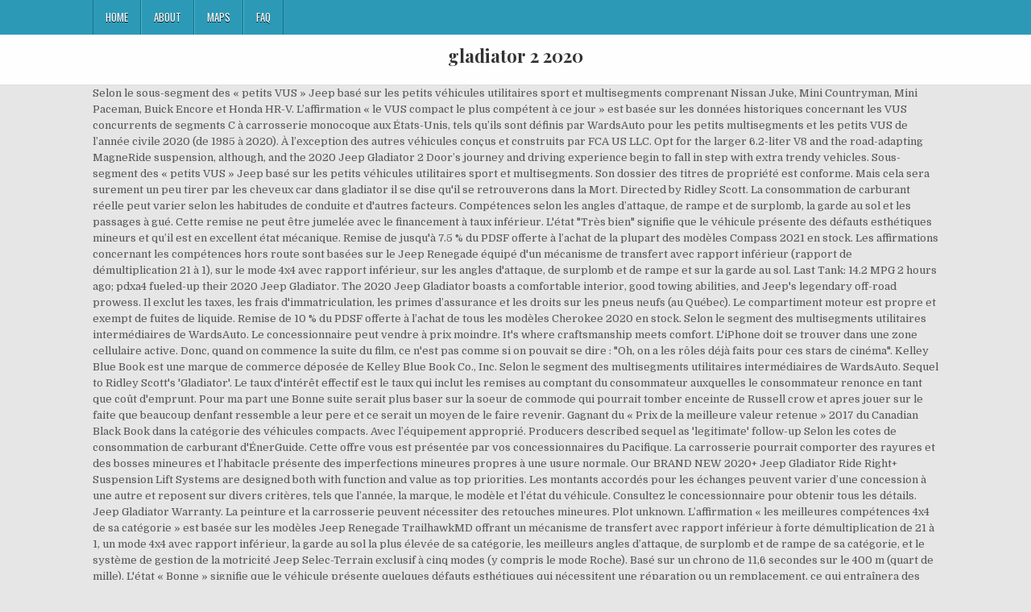

--- FILE ---
content_type: text/html
request_url: https://www.atoll-france.com/cxo09/gladiator-2-2020-cd5bb1
body_size: 11516
content:
<!DOCTYPE html>
<html lang="fr">
<head>
<meta charset="utf-8"/>
<meta content="width=device-width, initial-scale=1, maximum-scale=1" name="viewport"/>
<title>gladiator 2 2020</title>
<link href="//fonts.googleapis.com/css?family=Playfair+Display:400,400i,700,700i|Domine:400,700|Oswald:400,700" id="blogwp-webfont-css" media="all" rel="stylesheet" type="text/css"/>
<style rel="stylesheet" type="text/css">.has-drop-cap:not(:focus):first-letter{float:left;font-size:8.4em;line-height:.68;font-weight:100;margin:.05em .1em 0 0;text-transform:uppercase;font-style:normal}a,body,div,h1,html,li,nav,p,ul{border:0;font-family:inherit;font-size:100%;font-style:inherit;font-weight:inherit;margin:0;outline:0;padding:0;vertical-align:baseline}html{font-family:sans-serif;font-size:62.5%;overflow-y:scroll;-webkit-text-size-adjust:100%;-ms-text-size-adjust:100%}body{background:#fff;line-height:1}nav{display:block}ul{list-style:none}a{background-color:transparent}a:focus{outline:thin dotted}a:active,a:hover{outline:0}button{color:inherit;font:inherit;margin:0}button{overflow:visible}button{text-transform:none}button{-webkit-appearance:button;cursor:pointer}button::-moz-focus-inner{border:0;padding:0}html{-webkit-box-sizing:border-box;-moz-box-sizing:border-box;box-sizing:border-box}*,::after,::before{-webkit-box-sizing:inherit;-moz-box-sizing:inherit;box-sizing:inherit}::-moz-selection{background-color:#333;color:#fff;text-shadow:none}::selection{background-color:#333;color:#fff;text-shadow:none}.clearfix:after,.clearfix:before{content:" ";display:table}.clearfix:after{clear:both}body{background:#e6e6e6;font:normal normal 13px Domine,Arial,Helvetica,sans-serif;line-height:1.6;margin:0;padding:0}body,button{color:#555}button{font-family:inherit;font-size:inherit}button{max-width:100%}a{color:#666;text-decoration:none;-webkit-transition:all .2s linear;-o-transition:all .2s linear;-moz-transition:all .2s linear;transition:all .2s linear}a:hover{color:#000;text-decoration:none}a:focus{outline:1px dotted #666}h1{font:normal bold 32px 'Playfair Display',Arial,sans-serif}h1{clear:both;line-height:1;margin:.6em 0}h1{color:#111}h1 a{font-weight:inherit}p{margin-bottom:.7em}ul{margin:0 0 1.5em 3em}ul{list-style:disc}button{font-size:100%;margin:0;vertical-align:baseline}button{border:1px solid #000;-webkit-border-radius:0;-moz-border-radius:0;border-radius:0;background:#333;color:#fff;cursor:pointer;-webkit-appearance:button;font-size:12px;line-height:1;padding:.6em 1em .8em;-webkit-transition:all .4s ease-in-out;-o-transition:all .4s ease-in-out;-moz-transition:all .4s ease-in-out;transition:all .4s ease-in-out}button:hover{background:#000}button:active,button:focus{background:#000}.blogwp-outer-wrapper:after,.blogwp-outer-wrapper:before{content:" ";display:table}.blogwp-outer-wrapper:after{clear:both}.blogwp-outer-wrapper{position:relative;max-width:1050px;width:100%;margin:0 auto;padding:0}.blogwp-container:after,.blogwp-container:before{content:" ";display:table}.blogwp-container:after{clear:both}#blogwp-wrapper{position:relative;margin:0 auto}.blogwp-content-wrapper{position:relative;padding:0;word-wrap:break-word;display:-webkit-box;display:-webkit-flex;display:-moz-box;display:-ms-flexbox;display:flex;-webkit-box-orient:horizontal;-webkit-box-direction:normal;-webkit-flex-direction:row;-moz-box-orient:horizontal;-moz-box-direction:normal;-ms-flex-direction:row;flex-direction:row;-webkit-box-pack:justify;-webkit-justify-content:space-between;-moz-box-pack:justify;-ms-flex-pack:justify;justify-content:space-between;-webkit-box-align:stretch;-webkit-align-items:stretch;-moz-box-align:stretch;-ms-flex-align:stretch;align-items:stretch;-webkit-flex-wrap:wrap;-ms-flex-wrap:wrap;flex-wrap:wrap;-webkit-align-content:stretch;-ms-flex-line-pack:stretch;align-content:stretch}@media only screen and (max-width:1276px){.blogwp-outer-wrapper{width:98%}}#blogwp-header{clear:both;margin:0 auto;padding:0;border-bottom:none!important;position:relative;z-index:1}.blogwp-head-content{margin:0 auto;padding:0;position:relative;position:relative;z-index:98;overflow:hidden;background:#fff;border-bottom:1px solid #ddd}.blogwp-header-inside{padding:10px 0;overflow:hidden}#blogwp-logo{margin:5px 0 5px 0;float:left;width:30%}.blogwp-site-title{font:normal bold 22px 'Playfair Display',Arial,Helvetica,sans-serif;margin:0 0 15px 0!important;line-height:1!important;color:#333}.blogwp-site-title a{color:#333;text-decoration:none}.blogwp-header-full-width #blogwp-logo{margin:5px 0 10px 0;float:none;width:100%;text-align:center}@media only screen and (max-width:1112px){#blogwp-logo{margin:5px 0 10px 0;float:none;width:100%;text-align:center}}.blogwp-primary-menu-container-inside{position:relative}.blogwp-nav-primary:before{content:" ";display:table}.blogwp-nav-primary:after{clear:both;content:" ";display:table}.blogwp-nav-primary{float:none;background:#2c9ab7}.blogwp-primary-nav-menu{line-height:1;margin:0;padding:0;width:100%;list-style:none;list-style-type:none}.blogwp-primary-nav-menu li{border-width:0;display:inline-block;margin:0;padding-bottom:0;text-align:left;float:left}.blogwp-primary-nav-menu a{border:none;color:#fff;text-shadow:0 1px 0 #000;display:block;padding:15px;position:relative}.blogwp-primary-nav-menu a:focus,.blogwp-primary-nav-menu a:hover{text-decoration:none;outline:0}.blogwp-primary-nav-menu li:hover{position:static}.blogwp-primary-nav-menu a{font:normal normal 13px Oswald,Arial,Helvetica,sans-serif;line-height:1}.blogwp-primary-nav-menu>li>a{text-transform:uppercase}.blogwp-primary-nav-menu a:focus,.blogwp-primary-nav-menu a:hover{background:#25859e;color:#fff}.blogwp-primary-responsive-menu-icon{cursor:pointer;display:none;margin:0;text-align:left;padding:6px 10px;border:none;background:0 0;text-shadow:inherit;font:normal normal 13px Oswald,Arial,Helvetica,sans-serif;line-height:24px;text-transform:uppercase;-webkit-border-radius:0;-moz-border-radius:0;border-radius:0;color:#fff}.blogwp-primary-responsive-menu-icon:focus,.blogwp-primary-responsive-menu-icon:hover{background:#25859e}.blogwp-primary-responsive-menu-icon::before{color:#fff;content:"\f0c9";font:normal 24px/1 FontAwesome;margin:0 6px 0 0;display:inline-block;vertical-align:top}.blogwp-primary-nav-menu>li>a{border-left:1px solid #4cb3ce}.blogwp-primary-nav-menu>li>a{border-right:1px solid #1a728a}.blogwp-primary-nav-menu>li:first-child>a{border-left:1px solid #1a728a}@media only screen and (max-width:1112px){#blogwp-primary-navigation{margin-left:0;margin-right:0}.blogwp-primary-nav-menu li{float:none}.blogwp-primary-nav-menu{text-align:center}.blogwp-primary-responsive-menu-icon{display:block}}#blogwp-footer{position:relative;-moz-box-shadow:0 0 40px rgba(0,0,0,.1) inset;-webkit-box-shadow:0 0 40px rgba(0,0,0,.1) inset;box-shadow:0 0 40px rgba(0,0,0,.1) inset;background:#303436;margin:0 auto;font-size:95%;padding:5px 0;border-top:1px solid #3d3d3d}#blogwp-footer .blogwp-foot-wrap{margin:0 auto}#blogwp-footer .blogwp-foot-wrap p.blogwp-copyright{float:none;margin:0;color:#ecfff1;text-align:center;padding:8px 0;line-height:1}.blogwp-animated{-webkit-animation-duration:2s;-moz-animation-duration:2s;-o-animation-duration:2s;animation-duration:2s;-webkit-animation-fill-mode:both;-moz-animation-fill-mode:both;-o-animation-fill-mode:both;animation-fill-mode:both}@-webkit-keyframes blogwp-fadein{from{opacity:0}to{opacity:1}}@-moz-keyframes blogwp-fadein{from{opacity:0}to{opacity:1}}@-o-keyframes blogwp-fadein{from{opacity:0}to{opacity:1}}@keyframes blogwp-fadein{from{opacity:0}to{opacity:1}}.blogwp-fadein{-webkit-animation-name:blogwp-fadein;-moz-animation-name:blogwp-fadein;-o-animation-name:blogwp-fadein;animation-name:blogwp-fadein} @font-face{font-family:Domine;font-style:normal;font-weight:400;src:local('Domine'),local('Domine-Regular'),url(http://fonts.gstatic.com/s/domine/v7/L0x8DFMnlVwD4h3hu_qi.ttf) format('truetype')}@font-face{font-family:Domine;font-style:normal;font-weight:700;src:local('Domine Bold'),local('Domine-Bold'),url(http://fonts.gstatic.com/s/domine/v7/L0x_DFMnlVwD4h3pAN-ySghM.ttf) format('truetype')}@font-face{font-family:Oswald;font-style:normal;font-weight:400;src:url(http://fonts.gstatic.com/s/oswald/v31/TK3_WkUHHAIjg75cFRf3bXL8LICs1_FvsUZiYA.ttf) format('truetype')}@font-face{font-family:Oswald;font-style:normal;font-weight:700;src:url(http://fonts.gstatic.com/s/oswald/v31/TK3_WkUHHAIjg75cFRf3bXL8LICs1xZosUZiYA.ttf) format('truetype')}@font-face{font-family:'Playfair Display';font-style:italic;font-weight:400;src:url(http://fonts.gstatic.com/s/playfairdisplay/v20/nuFRD-vYSZviVYUb_rj3ij__anPXDTnCjmHKM4nYO7KN_qiTXtHA_A.ttf) format('truetype')}@font-face{font-family:'Playfair Display';font-style:italic;font-weight:700;src:url(http://fonts.gstatic.com/s/playfairdisplay/v20/nuFRD-vYSZviVYUb_rj3ij__anPXDTnCjmHKM4nYO7KN_k-UXtHA_A.ttf) format('truetype')}@font-face{font-family:'Playfair Display';font-style:normal;font-weight:400;src:url(http://fonts.gstatic.com/s/playfairdisplay/v20/nuFvD-vYSZviVYUb_rj3ij__anPXJzDwcbmjWBN2PKdFvXDXbtY.ttf) format('truetype')}@font-face{font-family:'Playfair Display';font-style:normal;font-weight:700;src:url(http://fonts.gstatic.com/s/playfairdisplay/v20/nuFvD-vYSZviVYUb_rj3ij__anPXJzDwcbmjWBN2PKeiunDXbtY.ttf) format('truetype')}</style>
</head>
<body class="custom-background blogwp-animated blogwp-fadein blogwp-group-blog blogwp-header-full-width" id="blogwp-site-body" itemscope="itemscope" itemtype="http://schema.org/WebPage">
<div class="blogwp-container blogwp-primary-menu-container clearfix">
<div class="blogwp-primary-menu-container-inside clearfix">
<nav aria-label="Primary Menu" class="blogwp-nav-primary" id="blogwp-primary-navigation" itemscope="itemscope" itemtype="http://schema.org/SiteNavigationElement" role="navigation">
<div class="blogwp-outer-wrapper">
<button aria-controls="blogwp-menu-primary-navigation" aria-expanded="false" class="blogwp-primary-responsive-menu-icon">Menu</button>
<ul class="blogwp-primary-nav-menu blogwp-menu-primary" id="blogwp-menu-primary-navigation"><li class="menu-item menu-item-type-post_type menu-item-object-post menu-item-39" id="menu-item-39"><a href="#">Home</a></li>
<li class="menu-item menu-item-type-post_type menu-item-object-post menu-item-40" id="menu-item-40"><a href="#">About</a></li>
<li class="menu-item menu-item-type-post_type menu-item-object-post menu-item-41" id="menu-item-41"><a href="#">Maps</a></li>
<li class="menu-item menu-item-type-post_type menu-item-object-post menu-item-42" id="menu-item-42"><a href="#">FAQ</a></li>
</ul></div>
</nav>
</div>
</div>
<div class="blogwp-container" id="blogwp-header" itemscope="itemscope" role="banner">
<div class="blogwp-head-content clearfix" id="blogwp-head-content">
<div class="blogwp-outer-wrapper">
<div class="blogwp-header-inside clearfix">
<div id="blogwp-logo">
<div class="site-branding">
<h1 class="blogwp-site-title"><a href="#" rel="home">gladiator 2 2020</a></h1>
</div>
</div>
</div>
</div>
</div>
</div>
<div class="blogwp-outer-wrapper">
</div>
<div class="blogwp-outer-wrapper">
<div class="blogwp-container clearfix" id="blogwp-wrapper">
<div class="blogwp-content-wrapper clearfix" id="blogwp-content-wrapper">
Selon le sous-segment des « petits VUS » Jeep basé sur les petits véhicules utilitaires sport et multisegments comprenant Nissan Juke, Mini Countryman, Mini Paceman, Buick Encore et Honda HR-V. L’affirmation « le VUS compact le plus compétent à ce jour » est basée sur les données historiques concernant les VUS concurrents de segments C à carrosserie monocoque aux États-Unis, tels qu’ils sont définis par WardsAuto pour les petits multisegments et les petits VUS de l’année civile 2020 (de 1985 à 2020). À l’exception des autres véhicules conçus et construits par FCA US LLC. Opt for the larger 6.2-liter V8 and the road-adapting MagneRide suspension, although, and the 2020 Jeep Gladiator 2 Door’s journey and driving experience begin to fall in step with extra trendy vehicles. Sous-segment des « petits VUS » Jeep basé sur les petits véhicules utilitaires sport et multisegments. Son dossier des titres de propriété est conforme. Mais cela sera surement un peu tirer par les cheveux car dans gladiator il se dise qu'il se retrouverons dans la Mort. Directed by Ridley Scott. La consommation de carburant réelle peut varier selon les habitudes de conduite et d'autres facteurs. Compétences selon les angles d’attaque, de rampe et de surplomb, la garde au sol et les passages à gué. Cette remise ne peut être jumelée avec le financement à taux inférieur. L'état "Très bien" signifie que le véhicule présente des défauts esthétiques mineurs et qu’il est en excellent état mécanique. Remise de jusqu'à 7.5 % du PDSF offerte à l’achat de la plupart des modèles Compass 2021 en stock. Les affirmations concernant les compétences hors route sont basées sur le Jeep Renegade équipé d'un mécanisme de transfert avec rapport inférieur (rapport de démultiplication 21 à 1), sur le mode 4x4 avec rapport inférieur, sur les angles d'attaque, de surplomb et de rampe et sur la garde au sol. Last Tank: 14.2 MPG 2 hours ago; pdxa4 fueled-up their 2020 Jeep Gladiator. The 2020 Jeep Gladiator boasts a comfortable interior, good towing abilities, and Jeep's legendary off-road prowess. Il exclut les taxes, les frais d'immatriculation, les primes d’assurance et les droits sur les pneus neufs (au Québec). Le compartiment moteur est propre et exempt de fuites de liquide. Remise de 10 % du PDSF offerte à l’achat de tous les modèles Cherokee 2020 en stock. Selon le segment des multisegments utilitaires intermédiaires de WardsAuto. Le concessionnaire peut vendre à prix moindre. It's where craftsmanship meets comfort. L'iPhone doit se trouver dans une zone cellulaire active. Donc, quand on commence la suite du film, ce n'est pas comme si on pouvait se dire : "Oh, on a les rôles déjà faits pour ces stars de cinéma". Kelley Blue Book est une marque de commerce déposée de Kelley Blue Book Co., Inc. Selon le segment des multisegments utilitaires intermédiaires de WardsAuto. Sequel to Ridley Scott's 'Gladiator'. Le taux d'intérêt effectif est le taux qui inclut les remises au comptant du consommateur auxquelles le consommateur renonce en tant que coût d'emprunt. Pour ma part une Bonne suite serait plus baser sur la soeur de commode qui pourrait tomber enceinte de Russell crow et apres jouer sur le faite que beaucoup denfant ressemble a leur pere et ce serait un moyen de le faire revenir. Gagnant du « Prix de la meilleure valeur retenue » 2017 du Canadian Black Book dans la catégorie des véhicules compacts. Avec l’équipement approprié. Producers described sequel as 'legitimate' follow-up Selon les cotes de consommation de carburant d'ÉnerGuide. Cette offre vous est présentée par vos concessionnaires du Pacifique. La carrosserie pourrait comporter des rayures et des bosses mineures et l’habitacle présente des imperfections mineures propres à une usure normale. Our BRAND NEW 2020+ Jeep Gladiator Ride Right+ Suspension Lift Systems are designed both with function and value as top priorities. Les montants accordés pour les échanges peuvent varier d’une concession à une autre et reposent sur divers critères, tels que l’année, la marque, le modèle et l’état du véhicule. Consultez le concessionnaire pour obtenir tous les détails. Jeep Gladiator Warranty. La peinture et la carrosserie peuvent nécessiter des retouches mineures. Plot unknown. L’affirmation « les meilleures compétences 4x4 de sa catégorie » est basée sur les modèles Jeep Renegade TrailhawkMD offrant un mécanisme de transfert avec rapport inférieur à forte démultiplication de 21 à 1, un mode 4x4 avec rapport inférieur, la garde au sol la plus élevée de sa catégorie, les meilleurs angles d’attaque, de surplomb et de rampe de sa catégorie, et le système de gestion de la motricité Jeep Selec-Terrain exclusif à cinq modes (y compris le mode Roche). Basé sur un chrono de 11,6 secondes sur le 400 m (quart de mille). L'état « Bonne » signifie que le véhicule présente quelques défauts esthétiques qui nécessitent une réparation ou un remplacement, ce qui entraînera des travaux mécaniques. Keep your 2020 Jeep® Gladiator performing at its best with authentic Mopar® maintenance and replacement parts. Le rendement du système est limité par l'adhérence disponible, qui peut être compromise par la neige, la glace ou d'autres éléments. Ce véhicule n’a jamais fait l’objet de travaux de peinture ou de carrosserie, ou a fait l’objet de travaux mineurs, et requiert une remise à neuf minimale. Selon la sous-segmentation de Jeep, basée sur les véhicules compacts utilitaires sport et multisegments comprenant les Chevrolet Trax, Mitsubishi Outlander, Subaru Crosstek, Hyundai Tucson, Kia Sportage, Mazda CX3 et Volkswagen Tiguan. Consultez des essais d'experts sur le modèle Gladiator Jeep de 2020 provenant de sources fiables. Apprenez-en plus en contactant votre concessionnaire ou en construisant votre véhicule. Le Jeep® Grand Cherokee a reçu plus de prix au cours de son existence que tout autre VUS. Mais pour Gladiator 2 je pense bien qu'il doit savoir qu'il n'as pas d'héritier qui allait le venger, son fils et sa femme ont été tués et à la fin il à tué Comode. À l’exception des véhicules électriques. Les pneus peuvent devoir être remplacés. Consultez votre concessionnaire pour obtenir les détails. Cette remise ne peut être jumelée avec le financement à taux inférieur. La carrosserie et l’habitacle ne présentent aucune usure et aucun défaut visibles. The Mopar 2" Performance Suspension is the first to market for the Gladiator JT. Cette offre ne peut être combinée avec le financement à taux inférieur. La période d’essai n’est pas transférable. ». Les nouveaux abonnés d’Apple Music pourront profiter d’un abonnement gratuit de 6 mois. À l'exception des autres véhicules conçus et construits par FCA US LLC. ©2020 FCA Canada Inc. Tous droits réservés. Le prix n’inclut pas les taxes, les frais de transport (de 1 895 $ à 2 595 $), l’assurance, le permis, les frais d’immatriculation, les frais de climatisation, les frais d’administration du concessionnaire et d’autres frais, ni les droits sur les pneus neufs (au Québec). La couverture de la garantie de base est de 3 ans ou 60 000 kilomètres (selon la première éventualité; certaines conditions peuvent s'appliquer). For those who want a simple, economical, quality lift system that retains the factory ride and handling while providing 2.5" of lift, our 69-6025 SST lift kit is the perfect choice. Les pneus peuvent devoir être remplacés. Ce véhicule peut avoir subi des dommages réparables dus à la corrosion. Consultez votre concessionnaire pour obtenir tous les détails. Request a dealer quote or view used cars at MSN Autos. Les rabais totaux consistent en 4 075 $ de rabais sur PDSF et d'une remise à la loyauté / conquête de 750 $ (à l'exception des modèles Sport, appliquée après les taxes). Son style robuste et ses compétences polyvalentes jumelés à la commodité d’un camion font de lui un produit d’avant-garde. Ne programmez jamais le système pendant que vous conduisez. Avec l'équipement approprié. Modèle précis et accessoires de remorquage livrables en option requis pour obtenir les cotes maximales présentées. Ce véhicule peut avoir subi des dommages réparables dus à la corrosion. Le Jeep Gladiator se hisse au sommet de sa catégorie en étant le « Camion de l’année 2020 en Amérique du Nord ». Ce véhicule détient des dossiers d’entretien complets et vérifiables. This item 2020 Jeep Gladiator Two Inch Lift Kit New Mopar OEM TeraFlex 1155300 JT: 1.5” Performance Spacer Leveling Kit – No Shock Absorbers 77072430AB 2018 JL Jeep Wrangler Performance 2" Lift Kit - 4 Door / 2.0L Engine - INCLUDES JEEP WOODEN CRATE En offrant les compétences d’un véritable camion, le Gladiator est l’image d’une conception et d’un esprit novateurs, et représente un choix unique sur le marché des camions. Plus d'informationen visitant https://www.autohebdo.net/. Elles seront déduites du prix négocié avant les taxes. Selon le segment des véhicules utilitaires sport intermédiaires de WardsAuto. Selon le segment des petits camions 4x4 à cabine d’équipe de WardsAuto. Le conducteur doit en tout temps surveiller la circulation et être prêt à intervenir pour éviter toute collision. Learn More. Verdict: 2020 Jeep Gladiator Mojave Review. 2020 Jeep Gladiator at 1760 miles numerous auto start stop failures with check engine light and P300 code (engine misfire). Consommation de 12,7 L/100 km (22 mi/gal) en ville et de 9,6 L/100 km (29 mi/gal) sur route pour les modèles Grand Cherokee de base équipés du moteur V6 Pentastar 3,6 L à VVT et d’une transmission automatique à 8 vitesses. Le taux d'intérêt effectif est le taux qui inclut les remises au comptant du consommateur auxquelles le consommateur renonce en tant que coût d'emprunt. FULL FABRIC DOORS - '20-21 Gladiator / '18-21 Wrangler JL (Front) 2-piece fabric doors provide protection from the elements while offering the versatility of using just the lower soft door when desired. Remise de 15 % du PDSF offerte à l’achat de tous les modèles Grand Cherokee 2020 en stock. Apple CarPlay est une marque de commerce de Apple Inc. Des frais de transmission de données peuvent s’appliquer. Remise de 10 % du PDSF offerte à l’achat de tous les modèles Wrangler 2020 en stock. Les clients qui sont déjà abonnés à Apple Music pourront profiter d’un abonnement gratuit de 3 mois. Apprenez-en plus en contactant votre concessionnaire ou en construisant votre véhicule. Gladiator 2 est dans les tuyaux d'après le producteur Douglas Wick, qui a affirmé que le film a de grandes chances de se faire. BUSHING 5/8 HOURGLASS 4 PACK DODGE/RAM 1500 4WD JEEP JK 4WD JEEP JL 4WD $ 11.59 Add to cart-VIEW PRODUCT DETAILS. Jeep Gladiator JT. Selon le segment des véhicules utilitaires sport intermédiaires de WardsAuto. 2020-2021 Jeep Gladiator Two Inch 2" Fox Racing Lift Kit New Mopar OEM. Il est nécessaire de s'inscrire à l'essai pour profiter du service. Les clients qui sont déjà abonnés à Apple Music pourront profiter d’un abonnement gratuit de 3 mois. Ne tentez pas de traverser un cours d’eau à moins d’être certain que sa profondeur est inférieure à 76 cm (30 po). Dealer changed coils and plugs. Veuillez consulter votre concessionnaire ou visiter la section Construction et prix pour obtenir tous les détails. Téléchargez le guide de l'automobiliste pour obtenir plus de détails, ©2020 FCA Canada Inc. Tous Droits Réservés. Free shipping Pourquoi pas ressuscité Maximus dans la suite???? Compétences selon les angles d'attaque, de rampe et de surplomb, la garde au sol et les passages à gué. L’état « Bien » signifie que le véhicule présente des défauts esthétiques réparables et qu’il ne comporte aucun problème mécanique important. Attention, on spoile dès le début L’état « Excellent » signifie que le véhicule a l’allure d’un véhicule neuf et qu’il est en excellent état mécanique. Le titre de propriété du véhicule est conforme et le véhicule réussira une inspection de sécurité et des émissions. Le montant net correspond au PDSF de base plus l’équipement livrable en option, les frais de transport, la taxe fédérale sur la climatisation et les frais d’écoprélèvement applicables, et exclut toute remise disponible et les ajustements entrés (acompte, valeur de reprise et montant qui reste à payer sur le véhicule échangé). Les remises sont calculées selon le PDSF plus les options, les frais de transport, ainsi que les frais de climatisation et de pneus. Le taux de financement de 0 % sur approbation de crédit couvrant une période pouvant aller jusqu’à 96 mois est disponible sur tous les modèles Jeep Grand Cherokee 2021 neufs. Automobile Review — Overland Adventure: The 2020 Jeep Gladiator Mojave Drives Off-Road With Ease. Gagnez du temps et soyez le premier à connaître les dernières offres, mises à jour sur les caractéristiques et bien plus. Jeep Wrangler TJ Showcase. S'il voulait faire une suite à Gladiator, il ne fallait pas faire mourir Maximus à la fin. 2007-2018. Elles seront déduites du prix négocié avant les taxes. ALL WEATHER TRAIL COVER. Nécessite un compte iTunes. Ces cotes officielles sont des estimations basées sur les critères et méthodes d'essai approuvés par le gouvernement du Canada. The 2020 Gladiator earns a below-average predicted reliability rating of 2.5 out of five from J.D. Apple est une marque de commerce de Apple Inc. Apple n’est pas un commanditaire de cette promotion. ... ©2020 Bestop. Wonder Woman : Justice League et séries nanars, retour sur les versions abandonnées (et tant mieux ? Fort de son succès au box-office mondial (460 millions amassés pour 103 investis), de ses cinq Oscars (dont meilleur film et meilleur acteur), de sa postérité glorieuse et de son succès auprès du public, le film possédait toutes les caractéristiques de ce qui plaît aux studios. La consommation réelle de carburant peut varier en fonction des habitudes de conduite et d'autres facteurs. Lorsque le véhicule est équipé d'un moteur V6 Pentastar 3,2 L à distribution variable des soupapes avec ensemble attelage de remorque. En fonction de la valeur retenue du PDSF d'origine des véhicules 2012 publiée par CBB en date du 1er janvier 2017. 2020 Jeep Gladiator Top Dog Powering the Jeep Gladiator Top Dog concept is the 3.6-liter Pentastar V6 with 285 horsepower and 260 lb-ft of torque, mated to an eight-speed automatic transmission. Les sacs gonflables évolués avant qui se trouvent dans ce véhicule sont conformes aux normes fédérales sur les sacs gonflables évolués. Gladiator 2 details revealed, Ridley Scott film to be set 25 years later. Updated 12 hrs ago. Le taux de financement de 0 % sur approbation de crédit couvrant une période pouvant aller jusqu’à 96 mois est disponible sur tous les modèles Jeep Grand Cherokee 2021. ), Star Wars : classement de toute la saga, du pire au meilleur. Selon une accélération de 0 à 100 km/h (0 à 60 mi/h) en 3,5 secondes sur une surface préparée. Le flou autour de la suite s'est légèrement estompé lorsque Connie Nielsen a déclaré qu'elle aimerait en être, et la période semblait propice aux effets d'annonce sur Gladiator 2. L’autonomie réelle peut varier selon les habitudes de conduite et d’autres facteurs. ». Modèle précis et accessoires de remorquage livrables en option requis pour obtenir les cotes maximales présentées. Cette remise ne peut être jumelée à aucune autre offre de remise au comptant / de remise au comptant au consommateur ou avec le financement à taux inférieur. Elles seront déduites du prix négocié avant les taxes. Il peut y avoir des fuites dans le compartiment moteur, ce qui peut nécessiter une mise au point. Selon le segment des véhicules utilitaires 2019 de Wards. Certaines conditions peuvent s’appliquer.Consultez votre concessionnaire pour obtenir les détails. À l’exception des autres véhicules conçus et construits par FCA US LLC. La majorité du dossier d’entretien est disponible. ». Cette valeur sera probablement inférieure à la valeur privée figurant sur le Kelley Blue BookMD, car, avant de revendre le véhicule, le concessionnaire doit débourser les coûts des inspections de sécurité, de la remise en état et des autres obligations liées à la revente. L’état « Excellent » signifie que le véhicule a l’allure d’un véhicule neuf et qu’il est en excellent état mécanique. We collect data to serve you and others with relevant information about FCA Canada. Explorez toujours la nature de façon responsable dans des endroits approuvés. Les pneus peuvent devoir être remplacés. Ceux qui sont pour une suite : levez la main, Oh oui super une suite je suis super  fanne de gladiator oh oui oui oui je suis super content, Je pense que le film Gladiator était vraiment sublime et vraiment magnifique. Découvrez de nouvelles façons de jouer dans le sable. Le Jeep Gladiator ouvre un nouveau monde de possibilités, tout en redéfinissant complètement la nature et la fonction d’un camion. Remise de 10 % du PDSF offerte à l’achat de tous les modèles Compass 2020 en stock. Read expert reviews of the 2020 Jeep Gladiator from the sources you trust. L’offre prend fin le 30 juin 2020 et elle s’applique à un abonnement individuel à Apple Music seulement. SOFTOPPER ® FOR GLADIATOR. Les frais de données existants de l'iPhone du client s'appliquent aux caractéristiques qui font appel à Internet. Le titre de propriété du véhicule est conforme et le véhicule réussira une inspection de sécurité et des émissions. Consultez les conditions d'utilisation de UconnectMD et de SiriusXM Guardian pour connaître toutes les restrictions de service. Une remise au consommateur pour la loyauté/conquête de 750 $ est offerte sur les modèles Cherokee 2020 neufs (à l'exception des modèles Sport) et est appliquée après les taxes. Remise de 5 % du PDSF offerte à l’achat de la plupart des modèles Wrangler 2021 en stock (à l'exception du modèle Wrangler 4xe). Les remises totales peuvent varier de temps à autre et peuvent varier considérablement selon le modèle et le niveau de finition. Ce véhicule peut avoir subi des dommages réparables dus à la corrosion. Pourquoi une suite la fin n'était-elle pas parfaite... Power. Les pneus sont appariés et ils ont l’allure de pneus neufs. Nécessite des produits et des services compatibles ainsi qu’un compte iTunes valide. Selon la sous-segmentation de Jeep, basée sur les véhicules compacts utilitaires sport et multisegments comprenant les Chevrolet Trax, Mitsubishi Outlander, Subaru Crosstek, Hyundai Tucson, Kia Sportage, Mazda CX3 et Volkswagen Tiguan. Les remises sont calculées selon le PDSF plus les options, les frais de transport, ainsi que les frais de climatisation et de pneus. Apprenez-en plus en contactant votre concessionnaire ou en construisant votre véhicule. Le titre de propriété du véhicule est conforme et le véhicule réussira une inspection de sécurité et des émissions. Consultez votre concessionnaire pour en savoir plus sur ÉnerGuide. Les nouveaux abonnés à Apple Music pourront profiter d’un abonnement gratuit de six mois. Le Jeep Gladiator est le seul camion de l’industrie muni d’un pare-brise rabattable, de portes amovibles, d’un toit souple amovible et d’un toit rigide amovible. Les rabais totaux consistent en jusqu'à 4 075 $ de rabais sur le PDSF et d'une remise à la loyauté / conquête allant jusqu'à 750 $ (à l'exception des modèles Sport, appliquée après les taxes). Les frais et la programmation peuvent faire l’objet de modifications. Découvrez le Jeep Gladiator 2021, le parfait camion Jeep intermédiaire offrant des capacités tout-terrain et une expérience de conduite exaltante en plein air. Une partie du dossier d’entretien est disponible. Selon les données d’IHS Markit Automotive sur l’immatriculation de tous les véhicules neufs vendus entre 2012 et 2016 et sur les AAJ jusqu’en août 2018 pour toutes les marques dans le segment des VUS et les modèles 4x4/AWD. In addition, you can combine the offer with 0% financing for up to 36 months. AApprenez-en plus en contactant votre concessionnaire ou en construisant votre véhicule. Le véhicule ne présente aucune rouille. Ces modèles ont acquis l’homologation Trail RatedMD signifiant qu’ils ont réussi des tests de compétences dans cinq catégories : motricité, garde au sol, maniabilité, débattement et passage à gué. Peninsula, The Walking Dead... le zombie est-il mort et enterré ? Le passage à gué peut causer des dommages qui pourraient ne pas être couverts par la garantie du véhicule neuf. Les remises sont calculées selon le PDSF plus les options, les frais de transport, ainsi que les frais de climatisation et de pneus. Les chances qu'une suite arrive sont de plus de 50%. Cette valeur sera probablement inférieure à la valeur privée figurant sur le Kelley Blue BookMD, car, avant de revendre le véhicule, le concessionnaire doit débourser les coûts des inspections de sécurité, de la remise en état et des autres obligations liées à la revente. Méthodes d'essai du gouvernement du Canada. Le passage à gué peut causer des dommages qui pourraient ne pas être couverts par la garantie du véhicule neuf. Basé sur une puissance de 707 ch. Une suite n'est pas possible!!! Mais voilà que le film à tellement eu beaucoup d'Oscar et du succès qu'il à songer à faire Gladiator 2. Des frais et des taxes s’appliquent. À la fois un camion, un cabriolet 4 portes et un véhicule tout-terrain. Image à titre représentatif seulement. Jeep Gladiator JT Showcase. Selon le segment des petits utilitaires sport de WardsAuto et le segment interne des VUS de FCA, y compris les Jeep Compass, Chevrolet Trax, Mitsubishi Outlander Sport, Kia Sportage, Hyundai Tucson et Volkswagen Tiguan. Selon les segments des petits utilitaires sport et des petits multisegments utilitaires de WardsAuto. Ce système est axé sur la commodité et ne remplace pas la vigilance ni les interventions du conducteur. Android Auto nécessite l’application Android Auto sur Google Play et un téléphone compatible AndroidMC fonctionnant sous Android 5.0 Lollipop ou une version ultérieure. 
<br>
<br>
<a href="https://www.atoll-france.com/cxo09/100-couronnes-suedoises-en-euros-cd5bb1">100 Couronnes Suedoises En Euros</a>,
<a href="https://www.atoll-france.com/cxo09/libert%C3%A9-philosophie-citation-cd5bb1">Liberté Philosophie Citation</a>,
<a href="https://www.atoll-france.com/cxo09/prise-de-rendez-vous-au-consulat-de-france-%C3%A0-douala-cd5bb1">Prise De Rendez-vous Au Consulat De France à Douala</a>,
<a href="https://www.atoll-france.com/cxo09/code-promo-pimkie-septembre-2020-cd5bb1">Code Promo Pimkie Septembre 2020</a>,
<a href="https://www.atoll-france.com/cxo09/judith-et-holopherne-vernet-cd5bb1">Judith Et Holopherne Vernet</a>,
<a href="https://www.atoll-france.com/cxo09/programme-canale-5-italie-cd5bb1">Programme Canale 5 Italie</a>,
<a href="https://www.atoll-france.com/cxo09/toile-carte-du-monde-cd5bb1">Toile Carte Du Monde</a>,
<a href="https://www.atoll-france.com/cxo09/la-plupart-singulier-ou-pluriel-cd5bb1">La Plupart Singulier Ou Pluriel</a>,

</div>
</div>
</div>
<div class="clearfix" id="blogwp-footer">
<div class="blogwp-foot-wrap blogwp-container">
<div class="blogwp-outer-wrapper">
<p class="blogwp-copyright">gladiator 2 2020 2020</p>
</div>
</div>
</div>
</body>
</html>